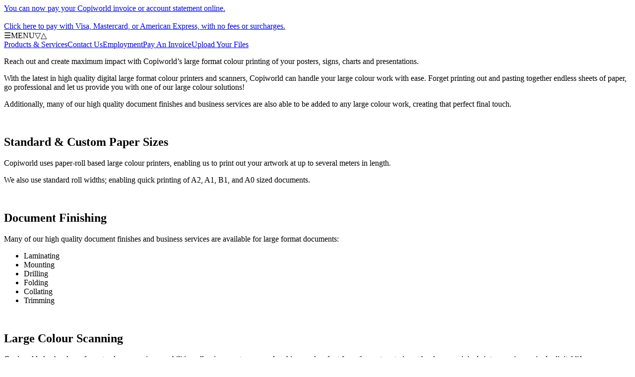

--- FILE ---
content_type: text/html; charset=UTF-8
request_url: https://www.copiworld.com.au/Services/Printing/LargeFormat.php
body_size: 6784
content:

<!DOCTYPE html PUBLIC "-//W3C//DTD XHTML 1.0 Transitional//EN" "http://www.w3.org/TR/xhtml1/DTD/xhtml1-transitional.dtd">
<html xmlns="http://www.w3.org/1999/xhtml">
<head>
<meta http-equiv="Content-Type" content="text/html; charset=UTF-8" />
<meta http-equiv="imagetoolbar" content="false" />
<meta name="Description" content="Serving Sydney, Canberra, and Australia since 1956.  With rapid turn-around, the latest technology, and top-notch staff; your local Copiworld store is the place to go for the best results for your document printing, large format printing, document finishing, and business services needs." />
<meta name="keywords" content="Reprography, Reprographics, Plan Print, Plan Printing, Plans, Digital, Print, Printing, Photocopy, Copy, Laminate, Laminating, Posters, Binding, Mounting, Sydney, Sydney City, North Sydney, Ultimo, Brookvale, Northern Beaches, Dee Why, Warringah, Penrith, St Marys, Canberra, Kingston, Kinston Foreshore" />
<meta name="author" content="Travis Lawrie" />
<meta name="copyright" content="Copiworld" />
<meta http-equiv="Content-Language" content="EN" />
<title>Copiworld</title>
<link href="/Templates/stylesheet.php" rel="stylesheet" type="text/css" />
<script type="text/javascript" src="/Templates/jquery-1.11.3.min.js"></script>
<meta name="viewport" content="width=device-width"/>


<script>

$(document).ready(function(){
	$('.mobile_menu_button').click(function(){
		$('.menu').toggle();
		$('#mobile_menu_button span:nth-child(3)').toggle();
		$('#mobile_menu_button span:nth-child(4)').toggle();
	});
});
</script>

<script>
  (function(i,s,o,g,r,a,m){i['GoogleAnalyticsObject']=r;i[r]=i[r]||function(){
  (i[r].q=i[r].q||[]).push(arguments)},i[r].l=1*new Date();a=s.createElement(o),
  m=s.getElementsByTagName(o)[0];a.async=1;a.src=g;m.parentNode.insertBefore(a,m)
  })(window,document,'script','//www.google-analytics.com/analytics.js','ga');

  ga('create', 'UA-51805986-3', 'auto');
  ga('send', 'pageview');

</script>

<meta name="google-site-verification" content="van9ItwmKyNHJOEWZvp44BWo8s2krDUr-O93oA75zcQ" />
    
</head>

<body>
        
    <div id="Site-Wide-Notice">
        <a href="/payment" target="_blank">You can now pay your Copiworld invoice or account statement online.<Br /><Br />Click here to pay with Visa, Mastercard, or American Express, with no fees or surcharges.</a>
    </div>
            
    <!--
        <div id="messageContainerChristmas">
            <div class="message" id="menu">
                <h2>Christmas &amp; New Year Trading</h2>
                <p>We will close for Christmas at COB on Wednesday 23rd December 2021.<Br /><Br />We will re-open in the new year with regular trading on Monday 10th January 2022.<Br /><Br />Online orders with delivery will start from Wednesday 5th January.</p>
            </div>
        </div>
    -->
        
	<div class="page">
    	
    	<div class="header">
        	
            <div class="logo"></div>
            
            <div class="mobile_menu_button" id="mobile_menu_button">
            	<span>&#9776;</span><span>MENU</span><span>&#x25BD;</span><span>&#x25B3;</span>
            </div>
            <!--
            <div class="menu" id="menu"><a href="/">Home</a><a href="/Services">Products &amp; Services</a><a href="/Locations">Contact Us</a><a href="/Employment">Employment</a><a href="/payment" target="_blank">Pay An Invoice</a><a href="https://copiworld.bigfile.com.au" target="_blank">Upload Your Files</a></div>
            -->
            <div class="menu" id="menu"><a href="/Services">Products &amp; Services</a><a href="/Locations">Contact Us</a><a href="/Employment">Employment</a><a href="/payment" target="_blank">Pay An Invoice</a><a href="https://copiworld.bigfile.com.au" target="_blank">Upload Your Files</a></div>
            
        </div>        
        <div class="content">
        	
            <div class="zero" style="background-color: #FFF !important;">
            	<div class="slider serviceLFP_slider">
                </div>
            </div>
            
            
            <div class="one">
            	<p>Reach out and create maximum impact with Copiworld’s large format colour printing of your posters, signs, charts and presentations.</p>
                <p>With the latest in high quality digital large format colour printers and scanners, Copiworld can handle your large colour work with ease. Forget printing out and pasting together endless sheets of paper, go professional and let us provide you with one of our large colour solutions!</p>
                <p>Additionally, many of our high quality document finishes and business services are also able to be added to any large colour work, creating that perfect final touch.</p>
                <p>&nbsp;</p>
                <h2>Standard &amp; Custom Paper Sizes</h2>
                <p>Copiworld uses paper-roll based large colour printers, enabling us to print out your artwork at up to several meters in length.</p>
                <p>We also use standard roll widths; enabling quick printing of A2, A1, B1, and A0 sized documents.</p>
                <p>&nbsp;</p>
                <h2>Document Finishing</h2>
                <p>Many of our high quality document finishes and business services are available for large format documents:</p>
                <ul>
                <li>Laminating</li>
                <li>Mounting</li>
                <li>Drilling</li>
                <li>Folding</li>
                <li>Collating</li>
                <li>Trimming</li>
                </ul>
                <p>&nbsp;</p>
                <h2>Large Colour Scanning</h2>
                <p>Copiworld also has large format colour scanning capabilities, allowing you to scan and archive works of art from the past, or to insert hard-copy originals into your increasingly digital life.</p>
                <p>&nbsp;</p>
                <h2>Reductions &amp; Enlargements</h2>
                <p>If you need your document printed either larger or smaller than it currently is, it&#8217;s not a problem.</p>
                <p>At Copiworld, we can reduce A0 documents to A4, or enlarge the smallest magazine cutout to life-sized proportions.</p>
                <p>&nbsp;</p>
                <h2>A Large Variety of Document Formats</h2>
                <p>If we can open your file, we can print it through our large format printers.</p>
                <p>This includes PDFs, TIFFs, JPEGs, Microsoft Office Documents, Adobe documents, and many more.</p>
                <p>&nbsp;</p>
            </div>
            
        </div>
       
        <div class="footer">
        	
            <div class="copyright">&copy; Copyright Copiworld 2026</div>
            
        </div>
    	
    </div>

</body>
</html>


--- FILE ---
content_type: text/plain
request_url: https://www.google-analytics.com/j/collect?v=1&_v=j102&a=1916126534&t=pageview&_s=1&dl=https%3A%2F%2Fwww.copiworld.com.au%2FServices%2FPrinting%2FLargeFormat.php&ul=en-us%40posix&dt=Copiworld&sr=1280x720&vp=1280x720&_u=IEBAAEABAAAAACAAI~&jid=132200965&gjid=1988956166&cid=785627690.1768409705&tid=UA-51805986-3&_gid=2140361851.1768409705&_r=1&_slc=1&z=827463130
body_size: -451
content:
2,cG-0CJK5QMWQP